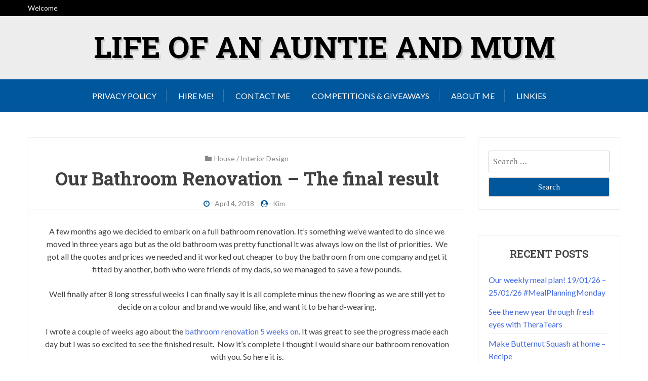

--- FILE ---
content_type: text/html; charset=UTF-8
request_url: https://lifeofanauntie.com/house/our-bathroom-renovation/
body_size: 14332
content:
<!doctype html>
<html lang="en-GB">
<head>
	<meta charset="UTF-8">
	<meta name="viewport" content="width=device-width, initial-scale=1">
	<link rel="profile" href="http://gmpg.org/xfn/11">

	<meta name='robots' content='index, follow, max-image-preview:large, max-snippet:-1, max-video-preview:-1' />

	<!-- This site is optimized with the Yoast SEO plugin v26.8 - https://yoast.com/product/yoast-seo-wordpress/ -->
	<title>Our Bathroom Renovation - The final result - Life of an Auntie And Mum</title>
	<link rel="canonical" href="http://lifeofanauntie.com/house/our-bathroom-renovation/" />
	<meta property="og:locale" content="en_GB" />
	<meta property="og:type" content="article" />
	<meta property="og:title" content="Our Bathroom Renovation - The final result - Life of an Auntie And Mum" />
	<meta property="og:description" content="A few months ago we decided to embark on a full bathroom renovation. It’s something we’ve wanted to do since we moved in three years ago but as the old bathroom was pretty functional it was always low on the list of priorities.&nbsp; We got all the quotes and prices we needed and it worked [&hellip;]" />
	<meta property="og:url" content="http://lifeofanauntie.com/house/our-bathroom-renovation/" />
	<meta property="og:site_name" content="Life of an Auntie And Mum" />
	<meta property="article:author" content="https://www.facebook.com/lifeofanauntieandmum/" />
	<meta property="article:published_time" content="2018-04-04T07:00:22+00:00" />
	<meta property="article:modified_time" content="2021-04-04T20:44:09+00:00" />
	<meta property="og:image" content="http://lifeofanauntie.com/wp-content/uploads/2018/03/CBAR68581.jpg" />
	<meta name="author" content="Kim" />
	<meta name="twitter:card" content="summary_large_image" />
	<meta name="twitter:creator" content="@https://twitter.com/lifeofanauntie" />
	<meta name="twitter:label1" content="Written by" />
	<meta name="twitter:data1" content="Kim" />
	<meta name="twitter:label2" content="Estimated reading time" />
	<meta name="twitter:data2" content="2 minutes" />
	<script type="application/ld+json" class="yoast-schema-graph">{"@context":"https://schema.org","@graph":[{"@type":"Article","@id":"http://lifeofanauntie.com/house/our-bathroom-renovation/#article","isPartOf":{"@id":"http://lifeofanauntie.com/house/our-bathroom-renovation/"},"author":{"name":"Kim","@id":"http://lifeofanauntie.com.temp.link/#/schema/person/9d56cf123c0b818c0a11feb391d5a170"},"headline":"Our Bathroom Renovation &#8211; The final result","datePublished":"2018-04-04T07:00:22+00:00","dateModified":"2021-04-04T20:44:09+00:00","mainEntityOfPage":{"@id":"http://lifeofanauntie.com/house/our-bathroom-renovation/"},"wordCount":414,"commentCount":0,"image":{"@id":"http://lifeofanauntie.com/house/our-bathroom-renovation/#primaryimage"},"thumbnailUrl":"https://lifeofanauntie.com/wp-content/uploads/2018/03/CBAR68581.jpg","articleSection":["House","Interior Design"],"inLanguage":"en-GB","potentialAction":[{"@type":"CommentAction","name":"Comment","target":["http://lifeofanauntie.com/house/our-bathroom-renovation/#respond"]}]},{"@type":"WebPage","@id":"http://lifeofanauntie.com/house/our-bathroom-renovation/","url":"http://lifeofanauntie.com/house/our-bathroom-renovation/","name":"Our Bathroom Renovation - The final result - Life of an Auntie And Mum","isPartOf":{"@id":"http://lifeofanauntie.com.temp.link/#website"},"primaryImageOfPage":{"@id":"http://lifeofanauntie.com/house/our-bathroom-renovation/#primaryimage"},"image":{"@id":"http://lifeofanauntie.com/house/our-bathroom-renovation/#primaryimage"},"thumbnailUrl":"https://lifeofanauntie.com/wp-content/uploads/2018/03/CBAR68581.jpg","datePublished":"2018-04-04T07:00:22+00:00","dateModified":"2021-04-04T20:44:09+00:00","author":{"@id":"http://lifeofanauntie.com.temp.link/#/schema/person/9d56cf123c0b818c0a11feb391d5a170"},"breadcrumb":{"@id":"http://lifeofanauntie.com/house/our-bathroom-renovation/#breadcrumb"},"inLanguage":"en-GB","potentialAction":[{"@type":"ReadAction","target":["http://lifeofanauntie.com/house/our-bathroom-renovation/"]}]},{"@type":"ImageObject","inLanguage":"en-GB","@id":"http://lifeofanauntie.com/house/our-bathroom-renovation/#primaryimage","url":"https://i0.wp.com/lifeofanauntie.com/wp-content/uploads/2018/03/CBAR68581.jpg?fit=1600%2C1200&ssl=1","contentUrl":"https://i0.wp.com/lifeofanauntie.com/wp-content/uploads/2018/03/CBAR68581.jpg?fit=1600%2C1200&ssl=1","width":1600,"height":1200},{"@type":"BreadcrumbList","@id":"http://lifeofanauntie.com/house/our-bathroom-renovation/#breadcrumb","itemListElement":[{"@type":"ListItem","position":1,"name":"Home","item":"http://lifeofanauntie.com.temp.link/"},{"@type":"ListItem","position":2,"name":"Our Bathroom Renovation &#8211; The final result"}]},{"@type":"WebSite","@id":"http://lifeofanauntie.com.temp.link/#website","url":"http://lifeofanauntie.com.temp.link/","name":"Life of an Auntie And Mum","description":"","potentialAction":[{"@type":"SearchAction","target":{"@type":"EntryPoint","urlTemplate":"http://lifeofanauntie.com.temp.link/?s={search_term_string}"},"query-input":{"@type":"PropertyValueSpecification","valueRequired":true,"valueName":"search_term_string"}}],"inLanguage":"en-GB"},{"@type":"Person","@id":"http://lifeofanauntie.com.temp.link/#/schema/person/9d56cf123c0b818c0a11feb391d5a170","name":"Kim","image":{"@type":"ImageObject","inLanguage":"en-GB","@id":"http://lifeofanauntie.com.temp.link/#/schema/person/image/","url":"https://secure.gravatar.com/avatar/1e4d7c913a9135abd0c40a50ddf5a030fef4f40500df4438838b0684470bd69c?s=96&d=mm&r=g","contentUrl":"https://secure.gravatar.com/avatar/1e4d7c913a9135abd0c40a50ddf5a030fef4f40500df4438838b0684470bd69c?s=96&d=mm&r=g","caption":"Kim"},"description":"Wife to Tom, First time Mummy to Little Boy Freddie and Auntie to 4 Boys &amp; 1 Girl.","sameAs":["https://www.facebook.com/lifeofanauntieandmum/","https://x.com/https://twitter.com/lifeofanauntie"],"url":"https://lifeofanauntie.com/author/admin/"}]}</script>
	<!-- / Yoast SEO plugin. -->


<link rel='dns-prefetch' href='//lifeofanauntie.com' />
<link rel='dns-prefetch' href='//secure.gravatar.com' />
<link rel='dns-prefetch' href='//stats.wp.com' />
<link rel='dns-prefetch' href='//fonts.googleapis.com' />
<link rel='dns-prefetch' href='//v0.wordpress.com' />
<link rel='preconnect' href='//i0.wp.com' />
<link rel="alternate" type="application/rss+xml" title="Life of an Auntie And Mum &raquo; Feed" href="https://lifeofanauntie.com/feed/" />
<link rel="alternate" type="application/rss+xml" title="Life of an Auntie And Mum &raquo; Comments Feed" href="https://lifeofanauntie.com/comments/feed/" />
<link rel="alternate" type="application/rss+xml" title="Life of an Auntie And Mum &raquo; Our Bathroom Renovation &#8211; The final result Comments Feed" href="https://lifeofanauntie.com/house/our-bathroom-renovation/feed/" />
<link rel="alternate" title="oEmbed (JSON)" type="application/json+oembed" href="https://lifeofanauntie.com/wp-json/oembed/1.0/embed?url=https%3A%2F%2Flifeofanauntie.com%2Fhouse%2Four-bathroom-renovation%2F" />
<link rel="alternate" title="oEmbed (XML)" type="text/xml+oembed" href="https://lifeofanauntie.com/wp-json/oembed/1.0/embed?url=https%3A%2F%2Flifeofanauntie.com%2Fhouse%2Four-bathroom-renovation%2F&#038;format=xml" />
		<!-- This site uses the Google Analytics by MonsterInsights plugin v9.11.1 - Using Analytics tracking - https://www.monsterinsights.com/ -->
		<!-- Note: MonsterInsights is not currently configured on this site. The site owner needs to authenticate with Google Analytics in the MonsterInsights settings panel. -->
					<!-- No tracking code set -->
				<!-- / Google Analytics by MonsterInsights -->
		<style id='wp-img-auto-sizes-contain-inline-css' type='text/css'>
img:is([sizes=auto i],[sizes^="auto," i]){contain-intrinsic-size:3000px 1500px}
/*# sourceURL=wp-img-auto-sizes-contain-inline-css */
</style>
<style id='wp-emoji-styles-inline-css' type='text/css'>

	img.wp-smiley, img.emoji {
		display: inline !important;
		border: none !important;
		box-shadow: none !important;
		height: 1em !important;
		width: 1em !important;
		margin: 0 0.07em !important;
		vertical-align: -0.1em !important;
		background: none !important;
		padding: 0 !important;
	}
/*# sourceURL=wp-emoji-styles-inline-css */
</style>
<style id='wp-block-library-inline-css' type='text/css'>
:root{--wp-block-synced-color:#7a00df;--wp-block-synced-color--rgb:122,0,223;--wp-bound-block-color:var(--wp-block-synced-color);--wp-editor-canvas-background:#ddd;--wp-admin-theme-color:#007cba;--wp-admin-theme-color--rgb:0,124,186;--wp-admin-theme-color-darker-10:#006ba1;--wp-admin-theme-color-darker-10--rgb:0,107,160.5;--wp-admin-theme-color-darker-20:#005a87;--wp-admin-theme-color-darker-20--rgb:0,90,135;--wp-admin-border-width-focus:2px}@media (min-resolution:192dpi){:root{--wp-admin-border-width-focus:1.5px}}.wp-element-button{cursor:pointer}:root .has-very-light-gray-background-color{background-color:#eee}:root .has-very-dark-gray-background-color{background-color:#313131}:root .has-very-light-gray-color{color:#eee}:root .has-very-dark-gray-color{color:#313131}:root .has-vivid-green-cyan-to-vivid-cyan-blue-gradient-background{background:linear-gradient(135deg,#00d084,#0693e3)}:root .has-purple-crush-gradient-background{background:linear-gradient(135deg,#34e2e4,#4721fb 50%,#ab1dfe)}:root .has-hazy-dawn-gradient-background{background:linear-gradient(135deg,#faaca8,#dad0ec)}:root .has-subdued-olive-gradient-background{background:linear-gradient(135deg,#fafae1,#67a671)}:root .has-atomic-cream-gradient-background{background:linear-gradient(135deg,#fdd79a,#004a59)}:root .has-nightshade-gradient-background{background:linear-gradient(135deg,#330968,#31cdcf)}:root .has-midnight-gradient-background{background:linear-gradient(135deg,#020381,#2874fc)}:root{--wp--preset--font-size--normal:16px;--wp--preset--font-size--huge:42px}.has-regular-font-size{font-size:1em}.has-larger-font-size{font-size:2.625em}.has-normal-font-size{font-size:var(--wp--preset--font-size--normal)}.has-huge-font-size{font-size:var(--wp--preset--font-size--huge)}.has-text-align-center{text-align:center}.has-text-align-left{text-align:left}.has-text-align-right{text-align:right}.has-fit-text{white-space:nowrap!important}#end-resizable-editor-section{display:none}.aligncenter{clear:both}.items-justified-left{justify-content:flex-start}.items-justified-center{justify-content:center}.items-justified-right{justify-content:flex-end}.items-justified-space-between{justify-content:space-between}.screen-reader-text{border:0;clip-path:inset(50%);height:1px;margin:-1px;overflow:hidden;padding:0;position:absolute;width:1px;word-wrap:normal!important}.screen-reader-text:focus{background-color:#ddd;clip-path:none;color:#444;display:block;font-size:1em;height:auto;left:5px;line-height:normal;padding:15px 23px 14px;text-decoration:none;top:5px;width:auto;z-index:100000}html :where(.has-border-color){border-style:solid}html :where([style*=border-top-color]){border-top-style:solid}html :where([style*=border-right-color]){border-right-style:solid}html :where([style*=border-bottom-color]){border-bottom-style:solid}html :where([style*=border-left-color]){border-left-style:solid}html :where([style*=border-width]){border-style:solid}html :where([style*=border-top-width]){border-top-style:solid}html :where([style*=border-right-width]){border-right-style:solid}html :where([style*=border-bottom-width]){border-bottom-style:solid}html :where([style*=border-left-width]){border-left-style:solid}html :where(img[class*=wp-image-]){height:auto;max-width:100%}:where(figure){margin:0 0 1em}html :where(.is-position-sticky){--wp-admin--admin-bar--position-offset:var(--wp-admin--admin-bar--height,0px)}@media screen and (max-width:600px){html :where(.is-position-sticky){--wp-admin--admin-bar--position-offset:0px}}

/*# sourceURL=wp-block-library-inline-css */
</style><style id='global-styles-inline-css' type='text/css'>
:root{--wp--preset--aspect-ratio--square: 1;--wp--preset--aspect-ratio--4-3: 4/3;--wp--preset--aspect-ratio--3-4: 3/4;--wp--preset--aspect-ratio--3-2: 3/2;--wp--preset--aspect-ratio--2-3: 2/3;--wp--preset--aspect-ratio--16-9: 16/9;--wp--preset--aspect-ratio--9-16: 9/16;--wp--preset--color--black: #000000;--wp--preset--color--cyan-bluish-gray: #abb8c3;--wp--preset--color--white: #ffffff;--wp--preset--color--pale-pink: #f78da7;--wp--preset--color--vivid-red: #cf2e2e;--wp--preset--color--luminous-vivid-orange: #ff6900;--wp--preset--color--luminous-vivid-amber: #fcb900;--wp--preset--color--light-green-cyan: #7bdcb5;--wp--preset--color--vivid-green-cyan: #00d084;--wp--preset--color--pale-cyan-blue: #8ed1fc;--wp--preset--color--vivid-cyan-blue: #0693e3;--wp--preset--color--vivid-purple: #9b51e0;--wp--preset--gradient--vivid-cyan-blue-to-vivid-purple: linear-gradient(135deg,rgb(6,147,227) 0%,rgb(155,81,224) 100%);--wp--preset--gradient--light-green-cyan-to-vivid-green-cyan: linear-gradient(135deg,rgb(122,220,180) 0%,rgb(0,208,130) 100%);--wp--preset--gradient--luminous-vivid-amber-to-luminous-vivid-orange: linear-gradient(135deg,rgb(252,185,0) 0%,rgb(255,105,0) 100%);--wp--preset--gradient--luminous-vivid-orange-to-vivid-red: linear-gradient(135deg,rgb(255,105,0) 0%,rgb(207,46,46) 100%);--wp--preset--gradient--very-light-gray-to-cyan-bluish-gray: linear-gradient(135deg,rgb(238,238,238) 0%,rgb(169,184,195) 100%);--wp--preset--gradient--cool-to-warm-spectrum: linear-gradient(135deg,rgb(74,234,220) 0%,rgb(151,120,209) 20%,rgb(207,42,186) 40%,rgb(238,44,130) 60%,rgb(251,105,98) 80%,rgb(254,248,76) 100%);--wp--preset--gradient--blush-light-purple: linear-gradient(135deg,rgb(255,206,236) 0%,rgb(152,150,240) 100%);--wp--preset--gradient--blush-bordeaux: linear-gradient(135deg,rgb(254,205,165) 0%,rgb(254,45,45) 50%,rgb(107,0,62) 100%);--wp--preset--gradient--luminous-dusk: linear-gradient(135deg,rgb(255,203,112) 0%,rgb(199,81,192) 50%,rgb(65,88,208) 100%);--wp--preset--gradient--pale-ocean: linear-gradient(135deg,rgb(255,245,203) 0%,rgb(182,227,212) 50%,rgb(51,167,181) 100%);--wp--preset--gradient--electric-grass: linear-gradient(135deg,rgb(202,248,128) 0%,rgb(113,206,126) 100%);--wp--preset--gradient--midnight: linear-gradient(135deg,rgb(2,3,129) 0%,rgb(40,116,252) 100%);--wp--preset--font-size--small: 13px;--wp--preset--font-size--medium: 20px;--wp--preset--font-size--large: 36px;--wp--preset--font-size--x-large: 42px;--wp--preset--spacing--20: 0.44rem;--wp--preset--spacing--30: 0.67rem;--wp--preset--spacing--40: 1rem;--wp--preset--spacing--50: 1.5rem;--wp--preset--spacing--60: 2.25rem;--wp--preset--spacing--70: 3.38rem;--wp--preset--spacing--80: 5.06rem;--wp--preset--shadow--natural: 6px 6px 9px rgba(0, 0, 0, 0.2);--wp--preset--shadow--deep: 12px 12px 50px rgba(0, 0, 0, 0.4);--wp--preset--shadow--sharp: 6px 6px 0px rgba(0, 0, 0, 0.2);--wp--preset--shadow--outlined: 6px 6px 0px -3px rgb(255, 255, 255), 6px 6px rgb(0, 0, 0);--wp--preset--shadow--crisp: 6px 6px 0px rgb(0, 0, 0);}:where(.is-layout-flex){gap: 0.5em;}:where(.is-layout-grid){gap: 0.5em;}body .is-layout-flex{display: flex;}.is-layout-flex{flex-wrap: wrap;align-items: center;}.is-layout-flex > :is(*, div){margin: 0;}body .is-layout-grid{display: grid;}.is-layout-grid > :is(*, div){margin: 0;}:where(.wp-block-columns.is-layout-flex){gap: 2em;}:where(.wp-block-columns.is-layout-grid){gap: 2em;}:where(.wp-block-post-template.is-layout-flex){gap: 1.25em;}:where(.wp-block-post-template.is-layout-grid){gap: 1.25em;}.has-black-color{color: var(--wp--preset--color--black) !important;}.has-cyan-bluish-gray-color{color: var(--wp--preset--color--cyan-bluish-gray) !important;}.has-white-color{color: var(--wp--preset--color--white) !important;}.has-pale-pink-color{color: var(--wp--preset--color--pale-pink) !important;}.has-vivid-red-color{color: var(--wp--preset--color--vivid-red) !important;}.has-luminous-vivid-orange-color{color: var(--wp--preset--color--luminous-vivid-orange) !important;}.has-luminous-vivid-amber-color{color: var(--wp--preset--color--luminous-vivid-amber) !important;}.has-light-green-cyan-color{color: var(--wp--preset--color--light-green-cyan) !important;}.has-vivid-green-cyan-color{color: var(--wp--preset--color--vivid-green-cyan) !important;}.has-pale-cyan-blue-color{color: var(--wp--preset--color--pale-cyan-blue) !important;}.has-vivid-cyan-blue-color{color: var(--wp--preset--color--vivid-cyan-blue) !important;}.has-vivid-purple-color{color: var(--wp--preset--color--vivid-purple) !important;}.has-black-background-color{background-color: var(--wp--preset--color--black) !important;}.has-cyan-bluish-gray-background-color{background-color: var(--wp--preset--color--cyan-bluish-gray) !important;}.has-white-background-color{background-color: var(--wp--preset--color--white) !important;}.has-pale-pink-background-color{background-color: var(--wp--preset--color--pale-pink) !important;}.has-vivid-red-background-color{background-color: var(--wp--preset--color--vivid-red) !important;}.has-luminous-vivid-orange-background-color{background-color: var(--wp--preset--color--luminous-vivid-orange) !important;}.has-luminous-vivid-amber-background-color{background-color: var(--wp--preset--color--luminous-vivid-amber) !important;}.has-light-green-cyan-background-color{background-color: var(--wp--preset--color--light-green-cyan) !important;}.has-vivid-green-cyan-background-color{background-color: var(--wp--preset--color--vivid-green-cyan) !important;}.has-pale-cyan-blue-background-color{background-color: var(--wp--preset--color--pale-cyan-blue) !important;}.has-vivid-cyan-blue-background-color{background-color: var(--wp--preset--color--vivid-cyan-blue) !important;}.has-vivid-purple-background-color{background-color: var(--wp--preset--color--vivid-purple) !important;}.has-black-border-color{border-color: var(--wp--preset--color--black) !important;}.has-cyan-bluish-gray-border-color{border-color: var(--wp--preset--color--cyan-bluish-gray) !important;}.has-white-border-color{border-color: var(--wp--preset--color--white) !important;}.has-pale-pink-border-color{border-color: var(--wp--preset--color--pale-pink) !important;}.has-vivid-red-border-color{border-color: var(--wp--preset--color--vivid-red) !important;}.has-luminous-vivid-orange-border-color{border-color: var(--wp--preset--color--luminous-vivid-orange) !important;}.has-luminous-vivid-amber-border-color{border-color: var(--wp--preset--color--luminous-vivid-amber) !important;}.has-light-green-cyan-border-color{border-color: var(--wp--preset--color--light-green-cyan) !important;}.has-vivid-green-cyan-border-color{border-color: var(--wp--preset--color--vivid-green-cyan) !important;}.has-pale-cyan-blue-border-color{border-color: var(--wp--preset--color--pale-cyan-blue) !important;}.has-vivid-cyan-blue-border-color{border-color: var(--wp--preset--color--vivid-cyan-blue) !important;}.has-vivid-purple-border-color{border-color: var(--wp--preset--color--vivid-purple) !important;}.has-vivid-cyan-blue-to-vivid-purple-gradient-background{background: var(--wp--preset--gradient--vivid-cyan-blue-to-vivid-purple) !important;}.has-light-green-cyan-to-vivid-green-cyan-gradient-background{background: var(--wp--preset--gradient--light-green-cyan-to-vivid-green-cyan) !important;}.has-luminous-vivid-amber-to-luminous-vivid-orange-gradient-background{background: var(--wp--preset--gradient--luminous-vivid-amber-to-luminous-vivid-orange) !important;}.has-luminous-vivid-orange-to-vivid-red-gradient-background{background: var(--wp--preset--gradient--luminous-vivid-orange-to-vivid-red) !important;}.has-very-light-gray-to-cyan-bluish-gray-gradient-background{background: var(--wp--preset--gradient--very-light-gray-to-cyan-bluish-gray) !important;}.has-cool-to-warm-spectrum-gradient-background{background: var(--wp--preset--gradient--cool-to-warm-spectrum) !important;}.has-blush-light-purple-gradient-background{background: var(--wp--preset--gradient--blush-light-purple) !important;}.has-blush-bordeaux-gradient-background{background: var(--wp--preset--gradient--blush-bordeaux) !important;}.has-luminous-dusk-gradient-background{background: var(--wp--preset--gradient--luminous-dusk) !important;}.has-pale-ocean-gradient-background{background: var(--wp--preset--gradient--pale-ocean) !important;}.has-electric-grass-gradient-background{background: var(--wp--preset--gradient--electric-grass) !important;}.has-midnight-gradient-background{background: var(--wp--preset--gradient--midnight) !important;}.has-small-font-size{font-size: var(--wp--preset--font-size--small) !important;}.has-medium-font-size{font-size: var(--wp--preset--font-size--medium) !important;}.has-large-font-size{font-size: var(--wp--preset--font-size--large) !important;}.has-x-large-font-size{font-size: var(--wp--preset--font-size--x-large) !important;}
/*# sourceURL=global-styles-inline-css */
</style>

<style id='classic-theme-styles-inline-css' type='text/css'>
/*! This file is auto-generated */
.wp-block-button__link{color:#fff;background-color:#32373c;border-radius:9999px;box-shadow:none;text-decoration:none;padding:calc(.667em + 2px) calc(1.333em + 2px);font-size:1.125em}.wp-block-file__button{background:#32373c;color:#fff;text-decoration:none}
/*# sourceURL=/wp-includes/css/classic-themes.min.css */
</style>
<link rel='stylesheet' id='x-blog-plus-google-font-css' href='https://fonts.googleapis.com/css?family=Roboto+Slab%3A400%2C700%7CLato%3A400%2C400i%2C700%2C700i&#038;subset=latin%2Clatin-ext' type='text/css' media='all' />
<link rel='stylesheet' id='slicknav-css' href='https://lifeofanauntie.com/wp-content/themes/x-blog/assets/css/slicknav.css?ver=1' type='text/css' media='all' />
<link rel='stylesheet' id='xblog-google-font-css' href='https://fonts.googleapis.com/css?family=PT+Serif%3A400%2C400i%2C700%2C700i%7CCrete+Round%3A400%2C400i&#038;subset=latin%2Clatin-ext' type='text/css' media='all' />
<link rel='stylesheet' id='xblog-style-css' href='https://lifeofanauntie.com/wp-content/themes/x-blog-plus/style.css?ver=6.9' type='text/css' media='all' />
<link rel='stylesheet' id='x-blog-plus-parent-style-css' href='https://lifeofanauntie.com/wp-content/themes/x-blog/style.css?ver=6.9' type='text/css' media='all' />
<link rel='stylesheet' id='x-blog-plus-main-css' href='https://lifeofanauntie.com/wp-content/themes/x-blog-plus/assets/css/main.css?ver=1.0.0' type='text/css' media='all' />
<link rel='stylesheet' id='font-awesome-css' href='https://lifeofanauntie.com/wp-content/themes/x-blog/assets/css/font-awesome.css?ver=4.7.0%20' type='text/css' media='all' />
<link rel='stylesheet' id='block-style-css' href='https://lifeofanauntie.com/wp-content/themes/x-blog/assets/css/block.css?ver=1.0' type='text/css' media='all' />
<link rel='stylesheet' id='xblog-responsive-css' href='https://lifeofanauntie.com/wp-content/themes/x-blog/assets/css/responsive.css?ver=1' type='text/css' media='all' />
<link rel='stylesheet' id='x-blog-custom-style-css' href='https://lifeofanauntie.com/wp-content/themes/x-blog/assets/css/custom_script.css?ver=6.9' type='text/css' media='all' />
<style id='x-blog-custom-style-inline-css' type='text/css'>
.site-title a,
			.site-description {
				color: #000000 ;
			}
/*# sourceURL=x-blog-custom-style-inline-css */
</style>
<link rel='stylesheet' id='jetpack-subscriptions-css' href='https://lifeofanauntie.com/wp-content/plugins/jetpack/_inc/build/subscriptions/subscriptions.min.css?ver=15.4' type='text/css' media='all' />
<script type="text/javascript" src="https://lifeofanauntie.com/wp-content/themes/x-blog-plus/assets/js/xmain.js?ver=6.9" id="x-blog-plus-main-js-js"></script>
<script type="text/javascript" src="https://lifeofanauntie.com/wp-content/themes/x-blog/assets/js/modernizr.js?ver=6.9" id="modernizr-js"></script>
<script type="text/javascript" src="https://lifeofanauntie.com/wp/wp-includes/js/jquery/jquery.min.js?ver=3.7.1" id="jquery-core-js"></script>
<script type="text/javascript" src="https://lifeofanauntie.com/wp/wp-includes/js/jquery/jquery-migrate.min.js?ver=3.4.1" id="jquery-migrate-js"></script>
<link rel="https://api.w.org/" href="https://lifeofanauntie.com/wp-json/" /><link rel="alternate" title="JSON" type="application/json" href="https://lifeofanauntie.com/wp-json/wp/v2/posts/2977" /><link rel="EditURI" type="application/rsd+xml" title="RSD" href="https://lifeofanauntie.com/wp/xmlrpc.php?rsd" />
<meta name="generator" content="WordPress 6.9" />
<link rel='shortlink' href='https://wp.me/p6wkHI-M1' />

		<!-- GA Google Analytics @ https://m0n.co/ga -->
		<script>
			(function(i,s,o,g,r,a,m){i['GoogleAnalyticsObject']=r;i[r]=i[r]||function(){
			(i[r].q=i[r].q||[]).push(arguments)},i[r].l=1*new Date();a=s.createElement(o),
			m=s.getElementsByTagName(o)[0];a.async=1;a.src=g;m.parentNode.insertBefore(a,m)
			})(window,document,'script','https://www.google-analytics.com/analytics.js','ga');
			ga('create', 'UA-174791041-1', 'auto');
			ga('send', 'pageview');
		</script>

		<style>img#wpstats{display:none}</style>
		<link rel="pingback" href="https://lifeofanauntie.com/wp/xmlrpc.php"><style type="text/css">.recentcomments a{display:inline !important;padding:0 !important;margin:0 !important;}</style></head>

<body class="wp-singular post-template-default single single-post postid-2977 single-format-standard wp-theme-x-blog wp-child-theme-x-blog-plus theme-blue title-center">
	<div id="page" class="site x-blog">
	<a class="skip-link screen-reader-text" href="#content">Skip to content</a>
	
	<div class="top-bar">
		<div class="baby-container">
			<div class="top-time">
				Welcome			</div>
			<div class="topbar-menu">
				<nav id="top-navigation" class="top-navigation">
										
					
				</nav><!-- #site-navigation -->	
			</div>
		</div>
	</div>
	<header id="masthead" class="site-header baby-head-img">
                <div class="no-header-img"> 
        
        		<div class="baby-container site-branding ">
            				<h1 class="site-title"><a href="https://lifeofanauntie.com/" rel="home">Life of an Auntie And Mum</a></h1>
					</div><!-- .site-branding -->
		<div class="menu-bar">
			<nav id="site-navigation" class="main-navigation">
				<div class="menu-menu-1-container"><ul id="baby-menu" class="baby-container"><li id="menu-item-80037" class="menu-item menu-item-type-post_type menu-item-object-page menu-item-80037"><a href="https://lifeofanauntie.com/privacy-policy/">Privacy Policy</a></li>
<li id="menu-item-80038" class="menu-item menu-item-type-post_type menu-item-object-page menu-item-80038"><a href="https://lifeofanauntie.com/hire-me/">Hire Me!</a></li>
<li id="menu-item-80039" class="menu-item menu-item-type-post_type menu-item-object-page menu-item-80039"><a href="https://lifeofanauntie.com/home/">Contact Me</a></li>
<li id="menu-item-80040" class="menu-item menu-item-type-post_type menu-item-object-page menu-item-80040"><a href="https://lifeofanauntie.com/competitions-giveaways/">Competitions &#038; Giveaways</a></li>
<li id="menu-item-80041" class="menu-item menu-item-type-post_type menu-item-object-page menu-item-80041"><a href="https://lifeofanauntie.com/about/">About Me</a></li>
<li id="menu-item-80042" class="menu-item menu-item-type-taxonomy menu-item-object-category menu-item-80042"><a href="https://lifeofanauntie.com/category/linkies/">Linkies</a></li>
</ul></div>				
				
			</nav><!-- #site-navigation -->	
					</div>

		
	</header><!-- #masthead -->

	
	<div id="content" class="baby-container site-content ">

	<div id="primary" class="content-area">
		<main id="main" class="site-main">

		
<article id="post-2977" class="post-2977 post type-post status-publish format-standard hentry category-house category-interior-design">

        	<header class="entry-header">
				<div class="top-cat post-meta">
			<i class="fa fa-folder"></i>
			<a href="https://lifeofanauntie.com/category/house/" rel="category tag">House</a> / <a href="https://lifeofanauntie.com/category/interior-design/" rel="category tag">Interior Design</a>		</div>
				<h2 class="entry-title">Our Bathroom Renovation &#8211; The final result</h2>		<div class="entry-meta post-meta">
			<span class="posted-on"><i class="fa fa-clock-o"></i>- <a href="https://lifeofanauntie.com/house/our-bathroom-renovation/" rel="bookmark"><time class="entry-date published" datetime="2018-04-04T08:00:22+01:00">April 4, 2018</time><time class="updated" datetime="2021-04-04T21:44:09+01:00">April 4, 2021</time></a></span><span class="byline"> <i class="fa fa-user-circle"></i>- <span class="author vcard"><a class="url fn n" href="https://lifeofanauntie.com/author/admin/">Kim</a></span></span>		</div><!-- .entry-meta -->
			</header><!-- .entry-header -->

	<div class="entry-content">
		<p style="text-align: center;">A few months ago we decided to embark on a full bathroom renovation. It’s something we’ve wanted to do since we moved in three years ago but as the old bathroom was pretty functional it was always low on the list of priorities.&nbsp; We got all the quotes and prices we needed and it worked out cheaper to buy the bathroom from one company and get it fitted by another, both who were friends of my dads, so we managed to save a few pounds.</p>
<p style="text-align: center;">Well finally after 8 long stressful weeks I can finally say it is all complete minus the new flooring as we are still yet to decide on a colour and brand we would like, and want it to be hard-wearing.</p>
<p style="text-align: center;">I wrote a couple of weeks ago about the <a title="bathroom renovation halfway through" href="https://lifeofanauntie.com/interior-design/bathroom-renovation-5-weeks/">bathroom renovation 5 weeks on</a>. It was great to see the progress made each day but I was so excited to see the finished result.&nbsp; Now it&#8217;s complete I thought I would share our bathroom renovation with you. So here it is.</p>
<p style="text-align: center;"><a href="https://i0.wp.com/lifeofanauntie.com/wp-content/uploads/2018/03/CBAR68581.jpg?ssl=1"><img data-recalc-dims="1" fetchpriority="high" decoding="async" class="alignnone size-full wp-image-46467" src="https://i0.wp.com/lifeofanauntie.com/wp-content/uploads/2018/03/CBAR68581.jpg?resize=960%2C720&#038;ssl=1" alt="" width="960" height="720" srcset="https://i0.wp.com/lifeofanauntie.com/wp-content/uploads/2018/03/CBAR68581.jpg?w=1600&amp;ssl=1 1600w, https://i0.wp.com/lifeofanauntie.com/wp-content/uploads/2018/03/CBAR68581.jpg?resize=300%2C225&amp;ssl=1 300w, https://i0.wp.com/lifeofanauntie.com/wp-content/uploads/2018/03/CBAR68581.jpg?resize=768%2C576&amp;ssl=1 768w, https://i0.wp.com/lifeofanauntie.com/wp-content/uploads/2018/03/CBAR68581.jpg?resize=1024%2C768&amp;ssl=1 1024w" sizes="(max-width: 960px) 100vw, 960px" /></a></p>
<p style="text-align: center;">We swapped our ceiling light for spotlights to make it that little bit more modern not to mention they make the room so much brighter.</p>
<p style="text-align: center;"><a href="https://i0.wp.com/lifeofanauntie.com/wp-content/uploads/2018/03/IMG_3201.jpg?ssl=1"><img data-recalc-dims="1" decoding="async" class="alignnone size-full wp-image-46630" src="https://i0.wp.com/lifeofanauntie.com/wp-content/uploads/2018/03/IMG_3201.jpg?resize=960%2C720&#038;ssl=1" alt="" width="960" height="720" srcset="https://i0.wp.com/lifeofanauntie.com/wp-content/uploads/2018/03/IMG_3201.jpg?w=4032&amp;ssl=1 4032w, https://i0.wp.com/lifeofanauntie.com/wp-content/uploads/2018/03/IMG_3201.jpg?resize=300%2C225&amp;ssl=1 300w, https://i0.wp.com/lifeofanauntie.com/wp-content/uploads/2018/03/IMG_3201.jpg?resize=768%2C576&amp;ssl=1 768w, https://i0.wp.com/lifeofanauntie.com/wp-content/uploads/2018/03/IMG_3201.jpg?resize=1024%2C768&amp;ssl=1 1024w, https://i0.wp.com/lifeofanauntie.com/wp-content/uploads/2018/03/IMG_3201.jpg?w=1920&amp;ssl=1 1920w, https://i0.wp.com/lifeofanauntie.com/wp-content/uploads/2018/03/IMG_3201.jpg?w=2880&amp;ssl=1 2880w" sizes="(max-width: 960px) 100vw, 960px" /></a></p>
<p style="text-align: center;">We chose to lose the bath and have a decent power shower with a large square head and a smaller flex hose head to bathe Freddie in the shower while sitting down.&nbsp; We had real trouble with the shower as it was going where the original shower was, so the wall was studded out to hold the bespoke screen.</p>
<p style="text-align: center;"><a href="https://i0.wp.com/lifeofanauntie.com/wp-content/uploads/2018/03/IMG_3206-e1522232329687.jpg?ssl=1"><img data-recalc-dims="1" decoding="async" class="alignnone size-full wp-image-46631" src="https://i0.wp.com/lifeofanauntie.com/wp-content/uploads/2018/03/IMG_3206-e1522232329687.jpg?resize=960%2C1280&#038;ssl=1" alt="" width="960" height="1280" srcset="https://i0.wp.com/lifeofanauntie.com/wp-content/uploads/2018/03/IMG_3206-e1522232329687.jpg?w=3024&amp;ssl=1 3024w, https://i0.wp.com/lifeofanauntie.com/wp-content/uploads/2018/03/IMG_3206-e1522232329687.jpg?resize=225%2C300&amp;ssl=1 225w, https://i0.wp.com/lifeofanauntie.com/wp-content/uploads/2018/03/IMG_3206-e1522232329687.jpg?resize=768%2C1024&amp;ssl=1 768w, https://i0.wp.com/lifeofanauntie.com/wp-content/uploads/2018/03/IMG_3206-e1522232329687.jpg?w=1920&amp;ssl=1 1920w, https://i0.wp.com/lifeofanauntie.com/wp-content/uploads/2018/03/IMG_3206-e1522232329687.jpg?w=2880&amp;ssl=1 2880w" sizes="(max-width: 960px) 100vw, 960px" /></a> <a href="https://i0.wp.com/lifeofanauntie.com/wp-content/uploads/2018/03/IMG_3207-e1522232353146.jpg?ssl=1"><img data-recalc-dims="1" loading="lazy" decoding="async" class="alignnone size-full wp-image-46632" src="https://i0.wp.com/lifeofanauntie.com/wp-content/uploads/2018/03/IMG_3207-e1522232353146.jpg?resize=960%2C1280&#038;ssl=1" alt="" width="960" height="1280" srcset="https://i0.wp.com/lifeofanauntie.com/wp-content/uploads/2018/03/IMG_3207-e1522232353146.jpg?w=3024&amp;ssl=1 3024w, https://i0.wp.com/lifeofanauntie.com/wp-content/uploads/2018/03/IMG_3207-e1522232353146.jpg?resize=225%2C300&amp;ssl=1 225w, https://i0.wp.com/lifeofanauntie.com/wp-content/uploads/2018/03/IMG_3207-e1522232353146.jpg?resize=768%2C1024&amp;ssl=1 768w, https://i0.wp.com/lifeofanauntie.com/wp-content/uploads/2018/03/IMG_3207-e1522232353146.jpg?w=1920&amp;ssl=1 1920w, https://i0.wp.com/lifeofanauntie.com/wp-content/uploads/2018/03/IMG_3207-e1522232353146.jpg?w=2880&amp;ssl=1 2880w" sizes="auto, (max-width: 960px) 100vw, 960px" /></a></p>
<p style="text-align: center;">We even opted for a chrome towel rail supposed to a radiator, again something more modern than a radiator that will still give plenty of heat out, but doesn&#8217;t stick out.&nbsp; I hated the old radiator always looked dirty with it been painted.</p>
<p style="text-align: center;"><a href="https://i0.wp.com/lifeofanauntie.com/wp-content/uploads/2018/03/IMG_3203-e1522232577382.jpg?ssl=1"><img data-recalc-dims="1" loading="lazy" decoding="async" class="alignnone size-full wp-image-46636" src="https://i0.wp.com/lifeofanauntie.com/wp-content/uploads/2018/03/IMG_3203-e1522232577382.jpg?resize=960%2C1280&#038;ssl=1" alt="" width="960" height="1280" srcset="https://i0.wp.com/lifeofanauntie.com/wp-content/uploads/2018/03/IMG_3203-e1522232577382.jpg?w=3024&amp;ssl=1 3024w, https://i0.wp.com/lifeofanauntie.com/wp-content/uploads/2018/03/IMG_3203-e1522232577382.jpg?resize=225%2C300&amp;ssl=1 225w, https://i0.wp.com/lifeofanauntie.com/wp-content/uploads/2018/03/IMG_3203-e1522232577382.jpg?resize=768%2C1024&amp;ssl=1 768w, https://i0.wp.com/lifeofanauntie.com/wp-content/uploads/2018/03/IMG_3203-e1522232577382.jpg?w=1920&amp;ssl=1 1920w, https://i0.wp.com/lifeofanauntie.com/wp-content/uploads/2018/03/IMG_3203-e1522232577382.jpg?w=2880&amp;ssl=1 2880w" sizes="auto, (max-width: 960px) 100vw, 960px" /></a></p>
<p style="text-align: center;">Adding a cabinet with light &amp; mirror so my husband can do his hair in the bathroom instead of the bedroom now, and stop messing up my bedside cabinet with all his products.</p>
<p style="text-align: center;"><a href="https://i0.wp.com/lifeofanauntie.com/wp-content/uploads/2018/03/IMG_3202-e1522233104369.jpg?ssl=1"><img data-recalc-dims="1" loading="lazy" decoding="async" class="alignnone size-full wp-image-46640" src="https://i0.wp.com/lifeofanauntie.com/wp-content/uploads/2018/03/IMG_3202-e1522233104369.jpg?resize=960%2C1280&#038;ssl=1" alt="" width="960" height="1280" srcset="https://i0.wp.com/lifeofanauntie.com/wp-content/uploads/2018/03/IMG_3202-e1522233104369.jpg?w=3024&amp;ssl=1 3024w, https://i0.wp.com/lifeofanauntie.com/wp-content/uploads/2018/03/IMG_3202-e1522233104369.jpg?resize=225%2C300&amp;ssl=1 225w, https://i0.wp.com/lifeofanauntie.com/wp-content/uploads/2018/03/IMG_3202-e1522233104369.jpg?resize=768%2C1024&amp;ssl=1 768w, https://i0.wp.com/lifeofanauntie.com/wp-content/uploads/2018/03/IMG_3202-e1522233104369.jpg?w=1920&amp;ssl=1 1920w, https://i0.wp.com/lifeofanauntie.com/wp-content/uploads/2018/03/IMG_3202-e1522233104369.jpg?w=2880&amp;ssl=1 2880w" sizes="auto, (max-width: 960px) 100vw, 960px" /></a></p>
<p style="text-align: center;">The whole bathroom feels so much bigger now and we are both so pleased with it.</p>
<p style="text-align: center;">A massive thank you to all the guys especially Matt &amp; Phil at<a href="http://www.pbhservices.co.uk/"> P B Hughes.</a>&nbsp; Can&#8217;t recommend this company enough.</p>
<p style="text-align: center;">Just the flooring now to decide on then it is onto the next project that I want to start and it&#8217;s a big one&#8230;The Kitchen.</p>
<p style="text-align: center;">Watch this space&#8230;</p>
	</div><!-- .entry-content -->


</article><!-- #post-2977 -->

	<nav class="navigation post-navigation" aria-label="Posts">
		<h2 class="screen-reader-text">Post navigation</h2>
		<div class="nav-links"><div class="nav-previous"><a href="https://lifeofanauntie.com/food-drink/meal-planning-monday-02-04-18/" rel="prev">Meal Planning Monday 02/04/18</a></div><div class="nav-next"><a href="https://lifeofanauntie.com/collaborative-posts/five-water-plants-garden-pond/" rel="next">Five Water Plants You Should Have in Your Garden Pond</a></div></div>
	</nav>
<div id="comments" class="comments-area">

		<div id="respond" class="comment-respond">
		<h3 id="reply-title" class="comment-reply-title">Leave a Reply <small><a rel="nofollow" id="cancel-comment-reply-link" href="/house/our-bathroom-renovation/#respond" style="display:none;">Cancel reply</a></small></h3><form action="https://lifeofanauntie.com/wp/wp-comments-post.php" method="post" id="commentform" class="comment-form"><p class="comment-notes"><span id="email-notes">Your email address will not be published.</span> <span class="required-field-message">Required fields are marked <span class="required">*</span></span></p><p class="comment-form-comment"><label for="comment">Comment <span class="required">*</span></label> <textarea id="comment" name="comment" cols="45" rows="8" maxlength="65525" required></textarea></p><p class="comment-form-author"><label for="author">Name <span class="required">*</span></label> <input id="author" name="author" type="text" value="" size="30" maxlength="245" autocomplete="name" required /></p>
<p class="comment-form-email"><label for="email">Email <span class="required">*</span></label> <input id="email" name="email" type="email" value="" size="30" maxlength="100" aria-describedby="email-notes" autocomplete="email" required /></p>
<p class="comment-form-url"><label for="url">Website</label> <input id="url" name="url" type="url" value="" size="30" maxlength="200" autocomplete="url" /></p>
<p class="comment-form-cookies-consent"><input id="wp-comment-cookies-consent" name="wp-comment-cookies-consent" type="checkbox" value="yes" /> <label for="wp-comment-cookies-consent">Save my name, email, and website in this browser for the next time I comment.</label></p>
<p class="comment-subscription-form"><input type="checkbox" name="subscribe_comments" id="subscribe_comments" value="subscribe" style="width: auto; -moz-appearance: checkbox; -webkit-appearance: checkbox;" /> <label class="subscribe-label" id="subscribe-label" for="subscribe_comments">Notify me of follow-up comments by email.</label></p><p class="comment-subscription-form"><input type="checkbox" name="subscribe_blog" id="subscribe_blog" value="subscribe" style="width: auto; -moz-appearance: checkbox; -webkit-appearance: checkbox;" /> <label class="subscribe-label" id="subscribe-blog-label" for="subscribe_blog">Notify me of new posts by email.</label></p><p class="form-submit"><input name="submit" type="submit" id="submit" class="submit" value="Post Comment" /> <input type='hidden' name='comment_post_ID' value='2977' id='comment_post_ID' />
<input type='hidden' name='comment_parent' id='comment_parent' value='0' />
</p><p style="display: none;"><input type="hidden" id="akismet_comment_nonce" name="akismet_comment_nonce" value="a309d32cee" /></p><p style="display: none !important;" class="akismet-fields-container" data-prefix="ak_"><label>&#916;<textarea name="ak_hp_textarea" cols="45" rows="8" maxlength="100"></textarea></label><input type="hidden" id="ak_js_1" name="ak_js" value="129"/><script>document.getElementById( "ak_js_1" ).setAttribute( "value", ( new Date() ).getTime() );</script></p></form>	</div><!-- #respond -->
	<p class="akismet_comment_form_privacy_notice">This site uses Akismet to reduce spam. <a href="https://akismet.com/privacy/" target="_blank" rel="nofollow noopener">Learn how your comment data is processed.</a></p>
</div><!-- #comments -->

		</main><!-- #main -->
	</div><!-- #primary -->


<aside id="secondary" class="widget-area">
	<section id="search-2" class="widget widget_search"><form role="search" method="get" class="search-form" action="https://lifeofanauntie.com/">
				<label>
					<span class="screen-reader-text">Search for:</span>
					<input type="search" class="search-field" placeholder="Search &hellip;" value="" name="s" />
				</label>
				<input type="submit" class="search-submit" value="Search" />
			</form></section>
		<section id="recent-posts-2" class="widget widget_recent_entries">
		<h2 class="widget-title">Recent Posts</h2>
		<ul>
											<li>
					<a href="https://lifeofanauntie.com/food-drink/our-weekly-meal-plan-19-01-26-25-01-26-mealplanningmonday/">Our weekly meal plan! 19/01/26 &#8211; 25/01/26 #MealPlanningMonday</a>
									</li>
											<li>
					<a href="https://lifeofanauntie.com/collaborative-posts/see-the-new-year-through-fresh-eyes-with-thereatears/">See the new year through fresh eyes with TheraTears</a>
									</li>
											<li>
					<a href="https://lifeofanauntie.com/food-drink/make-butternut-squash-at-home-recipe/">Make Butternut Squash at home &#8211; Recipe</a>
									</li>
											<li>
					<a href="https://lifeofanauntie.com/food-drink/our-weekly-meal-plan-05-01-26-11-01-26-mealplanningmonday/">Our weekly meal plan! 05/01/26 &#8211; 11/01/26 #MealPlanningMonday</a>
									</li>
											<li>
					<a href="https://lifeofanauntie.com/food-drink/our-weekly-meal-plan-15th-dec-19th-dec-mealplanningmonday/">Our weekly meal plan! 15th Dec – 19th Dec #MealPlanningMonday</a>
									</li>
					</ul>

		</section><section id="recent-comments-2" class="widget widget_recent_comments"><h2 class="widget-title">Recent Comments</h2><ul id="recentcomments"><li class="recentcomments"><span class="comment-author-link">Kim</span> on <a href="https://lifeofanauntie.com/food-drink/make-butternut-squash-at-home-recipe/#comment-276342">Make Butternut Squash at home &#8211; Recipe</a></li><li class="recentcomments"><span class="comment-author-link"><a href="https://www.lifeaskim.co.uk/" class="url" rel="ugc external nofollow">Kim Carberry</a></span> on <a href="https://lifeofanauntie.com/food-drink/make-butternut-squash-at-home-recipe/#comment-275744">Make Butternut Squash at home &#8211; Recipe</a></li><li class="recentcomments"><span class="comment-author-link"><a href="https://sudhafertilitycentre.com/" class="url" rel="ugc external nofollow">Kripa</a></span> on <a href="https://lifeofanauntie.com/collaborative-posts/celebrating-world-menopause-day-how-theratears-can-help-support-eye-health-during-menopause/#comment-264452">Celebrating World Menopause Day: How TheraTears Can Help Support Eye Health During Menopause</a></li><li class="recentcomments"><span class="comment-author-link">Christine Hindle</span> on <a href="https://lifeofanauntie.com/christmas/bring-on-the-christmas-cheer-at-the-fabulous-festive-christmas-gift-fair-at-nec-birmingham-plus-competition/#comment-261957">BRING ON THE CHRISTMAS CHEER AT THE FABULOUS FESTIVE CHRISTMAS GIFT FAIR AT NEC BIRMINGHAM &#8211; PLUS COMPETITION!</a></li><li class="recentcomments"><span class="comment-author-link">Craig Hindle</span> on <a href="https://lifeofanauntie.com/christmas/bring-on-the-christmas-cheer-at-the-fabulous-festive-christmas-gift-fair-at-nec-birmingham-plus-competition/#comment-261956">BRING ON THE CHRISTMAS CHEER AT THE FABULOUS FESTIVE CHRISTMAS GIFT FAIR AT NEC BIRMINGHAM &#8211; PLUS COMPETITION!</a></li></ul></section><section id="archives-2" class="widget widget_archive"><h2 class="widget-title">Archives</h2>
			<ul>
					<li><a href='https://lifeofanauntie.com/2026/01/'>January 2026</a></li>
	<li><a href='https://lifeofanauntie.com/2025/12/'>December 2025</a></li>
	<li><a href='https://lifeofanauntie.com/2025/11/'>November 2025</a></li>
	<li><a href='https://lifeofanauntie.com/2025/10/'>October 2025</a></li>
	<li><a href='https://lifeofanauntie.com/2025/09/'>September 2025</a></li>
	<li><a href='https://lifeofanauntie.com/2025/08/'>August 2025</a></li>
	<li><a href='https://lifeofanauntie.com/2025/07/'>July 2025</a></li>
	<li><a href='https://lifeofanauntie.com/2025/06/'>June 2025</a></li>
	<li><a href='https://lifeofanauntie.com/2025/05/'>May 2025</a></li>
	<li><a href='https://lifeofanauntie.com/2025/04/'>April 2025</a></li>
	<li><a href='https://lifeofanauntie.com/2025/03/'>March 2025</a></li>
	<li><a href='https://lifeofanauntie.com/2025/02/'>February 2025</a></li>
	<li><a href='https://lifeofanauntie.com/2025/01/'>January 2025</a></li>
	<li><a href='https://lifeofanauntie.com/2024/12/'>December 2024</a></li>
	<li><a href='https://lifeofanauntie.com/2024/11/'>November 2024</a></li>
	<li><a href='https://lifeofanauntie.com/2024/08/'>August 2024</a></li>
	<li><a href='https://lifeofanauntie.com/2024/07/'>July 2024</a></li>
	<li><a href='https://lifeofanauntie.com/2024/06/'>June 2024</a></li>
	<li><a href='https://lifeofanauntie.com/2024/05/'>May 2024</a></li>
	<li><a href='https://lifeofanauntie.com/2024/04/'>April 2024</a></li>
	<li><a href='https://lifeofanauntie.com/2024/03/'>March 2024</a></li>
	<li><a href='https://lifeofanauntie.com/2024/02/'>February 2024</a></li>
	<li><a href='https://lifeofanauntie.com/2023/12/'>December 2023</a></li>
	<li><a href='https://lifeofanauntie.com/2023/11/'>November 2023</a></li>
	<li><a href='https://lifeofanauntie.com/2023/03/'>March 2023</a></li>
	<li><a href='https://lifeofanauntie.com/2023/02/'>February 2023</a></li>
	<li><a href='https://lifeofanauntie.com/2023/01/'>January 2023</a></li>
	<li><a href='https://lifeofanauntie.com/2022/12/'>December 2022</a></li>
	<li><a href='https://lifeofanauntie.com/2022/11/'>November 2022</a></li>
	<li><a href='https://lifeofanauntie.com/2022/10/'>October 2022</a></li>
	<li><a href='https://lifeofanauntie.com/2022/09/'>September 2022</a></li>
	<li><a href='https://lifeofanauntie.com/2022/08/'>August 2022</a></li>
	<li><a href='https://lifeofanauntie.com/2022/07/'>July 2022</a></li>
	<li><a href='https://lifeofanauntie.com/2022/06/'>June 2022</a></li>
	<li><a href='https://lifeofanauntie.com/2022/05/'>May 2022</a></li>
	<li><a href='https://lifeofanauntie.com/2022/04/'>April 2022</a></li>
	<li><a href='https://lifeofanauntie.com/2022/03/'>March 2022</a></li>
	<li><a href='https://lifeofanauntie.com/2022/02/'>February 2022</a></li>
	<li><a href='https://lifeofanauntie.com/2022/01/'>January 2022</a></li>
	<li><a href='https://lifeofanauntie.com/2021/12/'>December 2021</a></li>
	<li><a href='https://lifeofanauntie.com/2021/11/'>November 2021</a></li>
	<li><a href='https://lifeofanauntie.com/2021/10/'>October 2021</a></li>
	<li><a href='https://lifeofanauntie.com/2021/09/'>September 2021</a></li>
	<li><a href='https://lifeofanauntie.com/2021/08/'>August 2021</a></li>
	<li><a href='https://lifeofanauntie.com/2021/07/'>July 2021</a></li>
	<li><a href='https://lifeofanauntie.com/2021/06/'>June 2021</a></li>
	<li><a href='https://lifeofanauntie.com/2021/05/'>May 2021</a></li>
	<li><a href='https://lifeofanauntie.com/2021/04/'>April 2021</a></li>
	<li><a href='https://lifeofanauntie.com/2021/03/'>March 2021</a></li>
	<li><a href='https://lifeofanauntie.com/2021/02/'>February 2021</a></li>
	<li><a href='https://lifeofanauntie.com/2021/01/'>January 2021</a></li>
	<li><a href='https://lifeofanauntie.com/2020/12/'>December 2020</a></li>
	<li><a href='https://lifeofanauntie.com/2020/11/'>November 2020</a></li>
	<li><a href='https://lifeofanauntie.com/2020/10/'>October 2020</a></li>
	<li><a href='https://lifeofanauntie.com/2020/09/'>September 2020</a></li>
	<li><a href='https://lifeofanauntie.com/2020/08/'>August 2020</a></li>
	<li><a href='https://lifeofanauntie.com/2020/07/'>July 2020</a></li>
	<li><a href='https://lifeofanauntie.com/2020/06/'>June 2020</a></li>
	<li><a href='https://lifeofanauntie.com/2020/05/'>May 2020</a></li>
	<li><a href='https://lifeofanauntie.com/2020/04/'>April 2020</a></li>
	<li><a href='https://lifeofanauntie.com/2020/03/'>March 2020</a></li>
	<li><a href='https://lifeofanauntie.com/2020/02/'>February 2020</a></li>
	<li><a href='https://lifeofanauntie.com/2020/01/'>January 2020</a></li>
	<li><a href='https://lifeofanauntie.com/2019/12/'>December 2019</a></li>
	<li><a href='https://lifeofanauntie.com/2019/11/'>November 2019</a></li>
	<li><a href='https://lifeofanauntie.com/2019/10/'>October 2019</a></li>
	<li><a href='https://lifeofanauntie.com/2019/09/'>September 2019</a></li>
	<li><a href='https://lifeofanauntie.com/2019/08/'>August 2019</a></li>
	<li><a href='https://lifeofanauntie.com/2019/07/'>July 2019</a></li>
	<li><a href='https://lifeofanauntie.com/2019/06/'>June 2019</a></li>
	<li><a href='https://lifeofanauntie.com/2019/05/'>May 2019</a></li>
	<li><a href='https://lifeofanauntie.com/2019/04/'>April 2019</a></li>
	<li><a href='https://lifeofanauntie.com/2019/03/'>March 2019</a></li>
	<li><a href='https://lifeofanauntie.com/2019/02/'>February 2019</a></li>
	<li><a href='https://lifeofanauntie.com/2019/01/'>January 2019</a></li>
	<li><a href='https://lifeofanauntie.com/2018/12/'>December 2018</a></li>
	<li><a href='https://lifeofanauntie.com/2018/11/'>November 2018</a></li>
	<li><a href='https://lifeofanauntie.com/2018/10/'>October 2018</a></li>
	<li><a href='https://lifeofanauntie.com/2018/09/'>September 2018</a></li>
	<li><a href='https://lifeofanauntie.com/2018/08/'>August 2018</a></li>
	<li><a href='https://lifeofanauntie.com/2018/07/'>July 2018</a></li>
	<li><a href='https://lifeofanauntie.com/2018/06/'>June 2018</a></li>
	<li><a href='https://lifeofanauntie.com/2018/05/'>May 2018</a></li>
	<li><a href='https://lifeofanauntie.com/2018/04/'>April 2018</a></li>
	<li><a href='https://lifeofanauntie.com/2018/03/'>March 2018</a></li>
	<li><a href='https://lifeofanauntie.com/2018/02/'>February 2018</a></li>
	<li><a href='https://lifeofanauntie.com/2018/01/'>January 2018</a></li>
	<li><a href='https://lifeofanauntie.com/2017/12/'>December 2017</a></li>
	<li><a href='https://lifeofanauntie.com/2017/11/'>November 2017</a></li>
	<li><a href='https://lifeofanauntie.com/2017/10/'>October 2017</a></li>
	<li><a href='https://lifeofanauntie.com/2017/09/'>September 2017</a></li>
	<li><a href='https://lifeofanauntie.com/2017/08/'>August 2017</a></li>
	<li><a href='https://lifeofanauntie.com/2017/07/'>July 2017</a></li>
	<li><a href='https://lifeofanauntie.com/2017/06/'>June 2017</a></li>
	<li><a href='https://lifeofanauntie.com/2017/05/'>May 2017</a></li>
	<li><a href='https://lifeofanauntie.com/2017/04/'>April 2017</a></li>
	<li><a href='https://lifeofanauntie.com/2017/03/'>March 2017</a></li>
	<li><a href='https://lifeofanauntie.com/2017/02/'>February 2017</a></li>
	<li><a href='https://lifeofanauntie.com/2017/01/'>January 2017</a></li>
	<li><a href='https://lifeofanauntie.com/2016/12/'>December 2016</a></li>
	<li><a href='https://lifeofanauntie.com/2016/11/'>November 2016</a></li>
	<li><a href='https://lifeofanauntie.com/2016/10/'>October 2016</a></li>
	<li><a href='https://lifeofanauntie.com/2016/09/'>September 2016</a></li>
	<li><a href='https://lifeofanauntie.com/2016/08/'>August 2016</a></li>
	<li><a href='https://lifeofanauntie.com/2016/07/'>July 2016</a></li>
	<li><a href='https://lifeofanauntie.com/2016/06/'>June 2016</a></li>
	<li><a href='https://lifeofanauntie.com/2016/05/'>May 2016</a></li>
	<li><a href='https://lifeofanauntie.com/2016/04/'>April 2016</a></li>
	<li><a href='https://lifeofanauntie.com/2016/03/'>March 2016</a></li>
	<li><a href='https://lifeofanauntie.com/2016/02/'>February 2016</a></li>
	<li><a href='https://lifeofanauntie.com/2016/01/'>January 2016</a></li>
	<li><a href='https://lifeofanauntie.com/2015/12/'>December 2015</a></li>
	<li><a href='https://lifeofanauntie.com/2015/11/'>November 2015</a></li>
	<li><a href='https://lifeofanauntie.com/2015/10/'>October 2015</a></li>
	<li><a href='https://lifeofanauntie.com/2015/09/'>September 2015</a></li>
	<li><a href='https://lifeofanauntie.com/2015/07/'>July 2015</a></li>
			</ul>

			</section><section id="categories-2" class="widget widget_categories"><h2 class="widget-title">Categories</h2>
			<ul>
					<li class="cat-item cat-item-1"><a href="https://lifeofanauntie.com/category/card-crafts/">Card Crafts</a>
</li>
	<li class="cat-item cat-item-19"><a href="https://lifeofanauntie.com/category/christmas/">Christmas</a>
</li>
	<li class="cat-item cat-item-15"><a href="https://lifeofanauntie.com/category/collaborative-posts/">Collaborative Posts</a>
</li>
	<li class="cat-item cat-item-12"><a href="https://lifeofanauntie.com/category/competitions-giveaways/">Competitions &amp; Giveaways</a>
</li>
	<li class="cat-item cat-item-13"><a href="https://lifeofanauntie.com/category/food-drink/">Food &amp; Drink</a>
</li>
	<li class="cat-item cat-item-9"><a href="https://lifeofanauntie.com/category/general/">General</a>
</li>
	<li class="cat-item cat-item-8"><a href="https://lifeofanauntie.com/category/health-and-lifestyle/">Health and Lifestyle</a>
</li>
	<li class="cat-item cat-item-3"><a href="https://lifeofanauntie.com/category/house/">House</a>
</li>
	<li class="cat-item cat-item-4"><a href="https://lifeofanauntie.com/category/interior-design/">Interior Design</a>
</li>
	<li class="cat-item cat-item-17"><a href="https://lifeofanauntie.com/category/linkies/">Linkies</a>
</li>
	<li class="cat-item cat-item-5"><a href="https://lifeofanauntie.com/category/out-and-about/">Out and about</a>
</li>
	<li class="cat-item cat-item-21"><a href="https://lifeofanauntie.com/category/personal/">Personal</a>
</li>
	<li class="cat-item cat-item-18"><a href="https://lifeofanauntie.com/category/pets/">Pets</a>
</li>
	<li class="cat-item cat-item-14"><a href="https://lifeofanauntie.com/category/kids-babies/">Pregnancy, Babies &amp; Kids</a>
</li>
	<li class="cat-item cat-item-7"><a href="https://lifeofanauntie.com/category/product-reviews/">Product Reviews</a>
</li>
	<li class="cat-item cat-item-20"><a href="https://lifeofanauntie.com/category/random/">Random</a>
</li>
	<li class="cat-item cat-item-10"><a href="https://lifeofanauntie.com/category/reviews/">Reviews</a>
</li>
	<li class="cat-item cat-item-16"><a href="https://lifeofanauntie.com/category/holidays/">Travels</a>
</li>
	<li class="cat-item cat-item-11"><a href="https://lifeofanauntie.com/category/weddings/">Weddings</a>
</li>
			</ul>

			</section><section id="meta-2" class="widget widget_meta"><h2 class="widget-title">Meta</h2>
		<ul>
						<li><a rel="nofollow" href="https://lifeofanauntie.com/wp/wp-login.php">Log in</a></li>
			<li><a href="https://lifeofanauntie.com/feed/">Entries feed</a></li>
			<li><a href="https://lifeofanauntie.com/comments/feed/">Comments feed</a></li>

			<li><a href="https://en-gb.wordpress.org/">WordPress.org</a></li>
		</ul>

		</section><section id="text-2" class="widget widget_text"><h2 class="widget-title">Dr Brown Badge</h2>			<div class="textwidget"><p><span id="cch_f2e8f301941a784" class="_mh6 _wsc"><span class="_3oh- _58nk"><span id="cch_f2e8f301941a784" class="_mh6 _wsc"><span class="_3oh- _58nk">&lt;span id=&#8221;cch_f2e8f301941a784&#8243; class=&#8221;_mh6 _wsc&#8221;&gt;&lt;span class=&#8221;_3oh- _58nk&#8221;&gt;&lt;img src=&#8221;&amp;lt;a href=&#8221; /&gt;XXXX&#8221; alt=&#8221;badge&#8221; /&amp;gt;&lt;/span&gt;&lt;/span&gt;</span></span></span></span></p>
</div>
		</section><section id="text-3" class="widget widget_text">			<div class="textwidget"></div>
		</section><section id="text-4" class="widget widget_text">			<div class="textwidget"></div>
		</section><section id="blog_subscription-2" class="widget widget_blog_subscription jetpack_subscription_widget"><h2 class="widget-title">Subscribe to Blog via Email</h2>
			<div class="wp-block-jetpack-subscriptions__container">
			<form action="#" method="post" accept-charset="utf-8" id="subscribe-blog-blog_subscription-2"
				data-blog="96364102"
				data-post_access_level="everybody" >
									<div id="subscribe-text"><p>Enter your email address to subscribe to this blog and receive notifications of new posts by email.</p>
</div>
										<p id="subscribe-email">
						<label id="jetpack-subscribe-label"
							class="screen-reader-text"
							for="subscribe-field-blog_subscription-2">
							Email Address						</label>
						<input type="email" name="email" autocomplete="email" required="required"
																					value=""
							id="subscribe-field-blog_subscription-2"
							placeholder="Email Address"
						/>
					</p>

					<p id="subscribe-submit"
											>
						<input type="hidden" name="action" value="subscribe"/>
						<input type="hidden" name="source" value="https://lifeofanauntie.com/house/our-bathroom-renovation/"/>
						<input type="hidden" name="sub-type" value="widget"/>
						<input type="hidden" name="redirect_fragment" value="subscribe-blog-blog_subscription-2"/>
						<input type="hidden" id="_wpnonce" name="_wpnonce" value="ce2a64e3c2" /><input type="hidden" name="_wp_http_referer" value="/house/our-bathroom-renovation/" />						<button type="submit"
															class="wp-block-button__link"
																					name="jetpack_subscriptions_widget"
						>
							Subscribe						</button>
					</p>
							</form>
							<div class="wp-block-jetpack-subscriptions__subscount">
					Join 483 other subscribers.				</div>
						</div>
			
</section></aside><!-- #secondary -->

	</div><!-- #content -->
        <div class="footer-widget-area"> 
        <div class="baby-container widget-footer"> 
                    </div>
    </div>
    	<footer id="colophon" class="site-footer footer-display">
		<div class="baby-container site-info">
				<a href="https://wordpress.org/">Proudly powered by WordPress</a>
				<span class="sep"> | </span>
				Theme: x-blog-plus by <a href="https://wpthemespace.com/product/x-blog">wpthemespace.com</a>		</div><!-- .site-info -->
	</footer><!-- #colophon -->
</div><!-- #page -->

<script type="speculationrules">
{"prefetch":[{"source":"document","where":{"and":[{"href_matches":"/*"},{"not":{"href_matches":["/wp/wp-*.php","/wp/wp-admin/*","/wp-content/uploads/*","/wp-content/*","/wp-content/plugins/*","/wp-content/themes/x-blog-plus/*","/wp-content/themes/x-blog/*","/*\\?(.+)"]}},{"not":{"selector_matches":"a[rel~=\"nofollow\"]"}},{"not":{"selector_matches":".no-prefetch, .no-prefetch a"}}]},"eagerness":"conservative"}]}
</script>
<script type="text/javascript" src="https://lifeofanauntie.com/wp-content/themes/x-blog/assets/js/skip-link-focus-fix.js?ver=20151215" id="xblog-skip-link-focus-fix-js"></script>
<script type="text/javascript" src="https://lifeofanauntie.com/wp-content/themes/x-blog/assets/js/jquery.slicknav.js?ver=20151215" id="slicknav-js"></script>
<script type="text/javascript" src="https://lifeofanauntie.com/wp-content/themes/x-blog/assets/js/main.js?ver=20151215" id="xblog-main-js"></script>
<script type="text/javascript" src="https://lifeofanauntie.com/wp/wp-includes/js/comment-reply.min.js?ver=6.9" id="comment-reply-js" async="async" data-wp-strategy="async" fetchpriority="low"></script>
<script type="text/javascript" id="jetpack-stats-js-before">
/* <![CDATA[ */
_stq = window._stq || [];
_stq.push([ "view", {"v":"ext","blog":"96364102","post":"2977","tz":"0","srv":"lifeofanauntie.com","j":"1:15.4"} ]);
_stq.push([ "clickTrackerInit", "96364102", "2977" ]);
//# sourceURL=jetpack-stats-js-before
/* ]]> */
</script>
<script type="text/javascript" src="https://stats.wp.com/e-202604.js" id="jetpack-stats-js" defer="defer" data-wp-strategy="defer"></script>
<script defer type="text/javascript" src="https://lifeofanauntie.com/wp-content/plugins/akismet/_inc/akismet-frontend.js?ver=1763002405" id="akismet-frontend-js"></script>
<script id="wp-emoji-settings" type="application/json">
{"baseUrl":"https://s.w.org/images/core/emoji/17.0.2/72x72/","ext":".png","svgUrl":"https://s.w.org/images/core/emoji/17.0.2/svg/","svgExt":".svg","source":{"concatemoji":"https://lifeofanauntie.com/wp/wp-includes/js/wp-emoji-release.min.js?ver=6.9"}}
</script>
<script type="module">
/* <![CDATA[ */
/*! This file is auto-generated */
const a=JSON.parse(document.getElementById("wp-emoji-settings").textContent),o=(window._wpemojiSettings=a,"wpEmojiSettingsSupports"),s=["flag","emoji"];function i(e){try{var t={supportTests:e,timestamp:(new Date).valueOf()};sessionStorage.setItem(o,JSON.stringify(t))}catch(e){}}function c(e,t,n){e.clearRect(0,0,e.canvas.width,e.canvas.height),e.fillText(t,0,0);t=new Uint32Array(e.getImageData(0,0,e.canvas.width,e.canvas.height).data);e.clearRect(0,0,e.canvas.width,e.canvas.height),e.fillText(n,0,0);const a=new Uint32Array(e.getImageData(0,0,e.canvas.width,e.canvas.height).data);return t.every((e,t)=>e===a[t])}function p(e,t){e.clearRect(0,0,e.canvas.width,e.canvas.height),e.fillText(t,0,0);var n=e.getImageData(16,16,1,1);for(let e=0;e<n.data.length;e++)if(0!==n.data[e])return!1;return!0}function u(e,t,n,a){switch(t){case"flag":return n(e,"\ud83c\udff3\ufe0f\u200d\u26a7\ufe0f","\ud83c\udff3\ufe0f\u200b\u26a7\ufe0f")?!1:!n(e,"\ud83c\udde8\ud83c\uddf6","\ud83c\udde8\u200b\ud83c\uddf6")&&!n(e,"\ud83c\udff4\udb40\udc67\udb40\udc62\udb40\udc65\udb40\udc6e\udb40\udc67\udb40\udc7f","\ud83c\udff4\u200b\udb40\udc67\u200b\udb40\udc62\u200b\udb40\udc65\u200b\udb40\udc6e\u200b\udb40\udc67\u200b\udb40\udc7f");case"emoji":return!a(e,"\ud83e\u1fac8")}return!1}function f(e,t,n,a){let r;const o=(r="undefined"!=typeof WorkerGlobalScope&&self instanceof WorkerGlobalScope?new OffscreenCanvas(300,150):document.createElement("canvas")).getContext("2d",{willReadFrequently:!0}),s=(o.textBaseline="top",o.font="600 32px Arial",{});return e.forEach(e=>{s[e]=t(o,e,n,a)}),s}function r(e){var t=document.createElement("script");t.src=e,t.defer=!0,document.head.appendChild(t)}a.supports={everything:!0,everythingExceptFlag:!0},new Promise(t=>{let n=function(){try{var e=JSON.parse(sessionStorage.getItem(o));if("object"==typeof e&&"number"==typeof e.timestamp&&(new Date).valueOf()<e.timestamp+604800&&"object"==typeof e.supportTests)return e.supportTests}catch(e){}return null}();if(!n){if("undefined"!=typeof Worker&&"undefined"!=typeof OffscreenCanvas&&"undefined"!=typeof URL&&URL.createObjectURL&&"undefined"!=typeof Blob)try{var e="postMessage("+f.toString()+"("+[JSON.stringify(s),u.toString(),c.toString(),p.toString()].join(",")+"));",a=new Blob([e],{type:"text/javascript"});const r=new Worker(URL.createObjectURL(a),{name:"wpTestEmojiSupports"});return void(r.onmessage=e=>{i(n=e.data),r.terminate(),t(n)})}catch(e){}i(n=f(s,u,c,p))}t(n)}).then(e=>{for(const n in e)a.supports[n]=e[n],a.supports.everything=a.supports.everything&&a.supports[n],"flag"!==n&&(a.supports.everythingExceptFlag=a.supports.everythingExceptFlag&&a.supports[n]);var t;a.supports.everythingExceptFlag=a.supports.everythingExceptFlag&&!a.supports.flag,a.supports.everything||((t=a.source||{}).concatemoji?r(t.concatemoji):t.wpemoji&&t.twemoji&&(r(t.twemoji),r(t.wpemoji)))});
//# sourceURL=https://lifeofanauntie.com/wp/wp-includes/js/wp-emoji-loader.min.js
/* ]]> */
</script>

</body>
</html>
